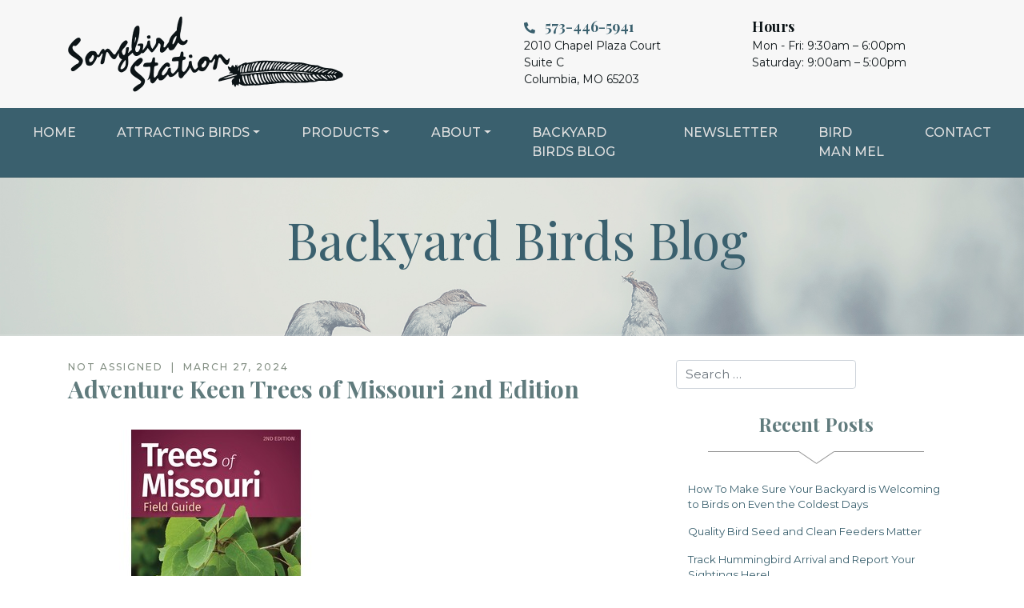

--- FILE ---
content_type: text/html; charset=UTF-8
request_url: https://songbirdstation.com/product/trees-of-missouri-2nd-edition-2/
body_size: 17322
content:
<!DOCTYPE html>
<html lang="en-US">
<head>
    <meta charset="UTF-8">
    <meta name="viewport" content="width=device-width, initial-scale=1">
    <meta http-equiv="X-UA-Compatible" content="IE=edge">
    <link rel="profile" href="https://gmpg.org/xfn/11">
    <link rel="pingback" href="https://songbirdstation.com/xmlrpc.php">
<meta name='robots' content='index, follow, max-image-preview:large, max-snippet:-1, max-video-preview:-1' />
	<style>img:is([sizes="auto" i], [sizes^="auto," i]) { contain-intrinsic-size: 3000px 1500px }</style>
	
	<!-- This site is optimized with the Yoast SEO plugin v25.3.1 - https://yoast.com/wordpress/plugins/seo/ -->
	<title>Adventure Keen Trees of Missouri 2nd Edition - Songbird Station:</title>
	<link rel="canonical" href="https://songbirdstation.com/product/trees-of-missouri-2nd-edition-2/" />
	<meta property="og:locale" content="en_US" />
	<meta property="og:type" content="article" />
	<meta property="og:title" content="Adventure Keen Trees of Missouri 2nd Edition - Songbird Station:" />
	<meta property="og:description" content="With this famous field guide by award-winning author and naturalist Stan Tekiela, you can make tree identification simple, informative, and productive. There&rsquo;s no need to look through dozens of photos [&hellip;]" />
	<meta property="og:url" content="https://songbirdstation.com/product/trees-of-missouri-2nd-edition-2/" />
	<meta property="og:site_name" content="Songbird Station:" />
	<meta property="article:publisher" content="https://www.facebook.com/SongbirdStationMO/" />
	<meta property="article:modified_time" content="2024-03-27T20:31:14+00:00" />
	<meta property="og:image" content="https://songbirdstation.com/wp-content/uploads/2024/03/AP52695.jpg" />
	<meta property="og:image:width" content="370" />
	<meta property="og:image:height" content="290" />
	<meta property="og:image:type" content="image/jpeg" />
	<meta name="twitter:card" content="summary_large_image" />
	<meta name="twitter:label1" content="Est. reading time" />
	<meta name="twitter:data1" content="1 minute" />
	<script type="application/ld+json" class="yoast-schema-graph">{"@context":"https://schema.org","@graph":[{"@type":"WebPage","@id":"https://songbirdstation.com/product/trees-of-missouri-2nd-edition-2/","url":"https://songbirdstation.com/product/trees-of-missouri-2nd-edition-2/","name":"Adventure Keen Trees of Missouri 2nd Edition - Songbird Station:","isPartOf":{"@id":"https://songbirdstation.com/#website"},"primaryImageOfPage":{"@id":"https://songbirdstation.com/product/trees-of-missouri-2nd-edition-2/#primaryimage"},"image":{"@id":"https://songbirdstation.com/product/trees-of-missouri-2nd-edition-2/#primaryimage"},"thumbnailUrl":"https://songbirdstation.com/wp-content/uploads/2024/03/AP52695.jpg","datePublished":"2024-03-27T20:30:36+00:00","dateModified":"2024-03-27T20:31:14+00:00","breadcrumb":{"@id":"https://songbirdstation.com/product/trees-of-missouri-2nd-edition-2/#breadcrumb"},"inLanguage":"en-US","potentialAction":[{"@type":"ReadAction","target":["https://songbirdstation.com/product/trees-of-missouri-2nd-edition-2/"]}]},{"@type":"ImageObject","inLanguage":"en-US","@id":"https://songbirdstation.com/product/trees-of-missouri-2nd-edition-2/#primaryimage","url":"https://songbirdstation.com/wp-content/uploads/2024/03/AP52695.jpg","contentUrl":"https://songbirdstation.com/wp-content/uploads/2024/03/AP52695.jpg","width":370,"height":290},{"@type":"BreadcrumbList","@id":"https://songbirdstation.com/product/trees-of-missouri-2nd-edition-2/#breadcrumb","itemListElement":[{"@type":"ListItem","position":1,"name":"Home","item":"https://songbirdstation.com/"},{"@type":"ListItem","position":2,"name":"Products","item":"https://songbirdstation.com/product/"},{"@type":"ListItem","position":3,"name":"Adventure Keen Trees of Missouri 2nd Edition"}]},{"@type":"WebSite","@id":"https://songbirdstation.com/#website","url":"https://songbirdstation.com/","name":"Songbird Station:","description":"A Wild Bird Store and So Much More","publisher":{"@id":"https://songbirdstation.com/#organization"},"potentialAction":[{"@type":"SearchAction","target":{"@type":"EntryPoint","urlTemplate":"https://songbirdstation.com/?s={search_term_string}"},"query-input":{"@type":"PropertyValueSpecification","valueRequired":true,"valueName":"search_term_string"}}],"inLanguage":"en-US"},{"@type":"Organization","@id":"https://songbirdstation.com/#organization","name":"Songbird Station:","url":"https://songbirdstation.com/","logo":{"@type":"ImageObject","inLanguage":"en-US","@id":"https://songbirdstation.com/#/schema/logo/image/","url":"https://songbirdstation.com/wp-content/uploads/2025/04/header-logo-1.png","contentUrl":"https://songbirdstation.com/wp-content/uploads/2025/04/header-logo-1.png","width":344,"height":95,"caption":"Songbird Station:"},"image":{"@id":"https://songbirdstation.com/#/schema/logo/image/"},"sameAs":["https://www.facebook.com/SongbirdStationMO/"]}]}</script>
	<!-- / Yoast SEO plugin. -->


<link rel='dns-prefetch' href='//use.fontawesome.com' />
<link rel="alternate" type="application/rss+xml" title="Songbird Station: &raquo; Feed" href="https://songbirdstation.com/feed/" />
<link rel="alternate" type="application/rss+xml" title="Songbird Station: &raquo; Comments Feed" href="https://songbirdstation.com/comments/feed/" />
<link rel="alternate" type="text/calendar" title="Songbird Station: &raquo; iCal Feed" href="https://songbirdstation.com/events/?ical=1" />
<script type="text/javascript">
/* <![CDATA[ */
window._wpemojiSettings = {"baseUrl":"https:\/\/s.w.org\/images\/core\/emoji\/15.1.0\/72x72\/","ext":".png","svgUrl":"https:\/\/s.w.org\/images\/core\/emoji\/15.1.0\/svg\/","svgExt":".svg","source":{"concatemoji":"https:\/\/songbirdstation.com\/wp-includes\/js\/wp-emoji-release.min.js?ver=6.8.1"}};
/*! This file is auto-generated */
!function(i,n){var o,s,e;function c(e){try{var t={supportTests:e,timestamp:(new Date).valueOf()};sessionStorage.setItem(o,JSON.stringify(t))}catch(e){}}function p(e,t,n){e.clearRect(0,0,e.canvas.width,e.canvas.height),e.fillText(t,0,0);var t=new Uint32Array(e.getImageData(0,0,e.canvas.width,e.canvas.height).data),r=(e.clearRect(0,0,e.canvas.width,e.canvas.height),e.fillText(n,0,0),new Uint32Array(e.getImageData(0,0,e.canvas.width,e.canvas.height).data));return t.every(function(e,t){return e===r[t]})}function u(e,t,n){switch(t){case"flag":return n(e,"\ud83c\udff3\ufe0f\u200d\u26a7\ufe0f","\ud83c\udff3\ufe0f\u200b\u26a7\ufe0f")?!1:!n(e,"\ud83c\uddfa\ud83c\uddf3","\ud83c\uddfa\u200b\ud83c\uddf3")&&!n(e,"\ud83c\udff4\udb40\udc67\udb40\udc62\udb40\udc65\udb40\udc6e\udb40\udc67\udb40\udc7f","\ud83c\udff4\u200b\udb40\udc67\u200b\udb40\udc62\u200b\udb40\udc65\u200b\udb40\udc6e\u200b\udb40\udc67\u200b\udb40\udc7f");case"emoji":return!n(e,"\ud83d\udc26\u200d\ud83d\udd25","\ud83d\udc26\u200b\ud83d\udd25")}return!1}function f(e,t,n){var r="undefined"!=typeof WorkerGlobalScope&&self instanceof WorkerGlobalScope?new OffscreenCanvas(300,150):i.createElement("canvas"),a=r.getContext("2d",{willReadFrequently:!0}),o=(a.textBaseline="top",a.font="600 32px Arial",{});return e.forEach(function(e){o[e]=t(a,e,n)}),o}function t(e){var t=i.createElement("script");t.src=e,t.defer=!0,i.head.appendChild(t)}"undefined"!=typeof Promise&&(o="wpEmojiSettingsSupports",s=["flag","emoji"],n.supports={everything:!0,everythingExceptFlag:!0},e=new Promise(function(e){i.addEventListener("DOMContentLoaded",e,{once:!0})}),new Promise(function(t){var n=function(){try{var e=JSON.parse(sessionStorage.getItem(o));if("object"==typeof e&&"number"==typeof e.timestamp&&(new Date).valueOf()<e.timestamp+604800&&"object"==typeof e.supportTests)return e.supportTests}catch(e){}return null}();if(!n){if("undefined"!=typeof Worker&&"undefined"!=typeof OffscreenCanvas&&"undefined"!=typeof URL&&URL.createObjectURL&&"undefined"!=typeof Blob)try{var e="postMessage("+f.toString()+"("+[JSON.stringify(s),u.toString(),p.toString()].join(",")+"));",r=new Blob([e],{type:"text/javascript"}),a=new Worker(URL.createObjectURL(r),{name:"wpTestEmojiSupports"});return void(a.onmessage=function(e){c(n=e.data),a.terminate(),t(n)})}catch(e){}c(n=f(s,u,p))}t(n)}).then(function(e){for(var t in e)n.supports[t]=e[t],n.supports.everything=n.supports.everything&&n.supports[t],"flag"!==t&&(n.supports.everythingExceptFlag=n.supports.everythingExceptFlag&&n.supports[t]);n.supports.everythingExceptFlag=n.supports.everythingExceptFlag&&!n.supports.flag,n.DOMReady=!1,n.readyCallback=function(){n.DOMReady=!0}}).then(function(){return e}).then(function(){var e;n.supports.everything||(n.readyCallback(),(e=n.source||{}).concatemoji?t(e.concatemoji):e.wpemoji&&e.twemoji&&(t(e.twemoji),t(e.wpemoji)))}))}((window,document),window._wpemojiSettings);
/* ]]> */
</script>
<link rel='stylesheet' id='rm_material_icons-css' href='https://songbirdstation.com/wp-content/plugins/custom-registration-form-builder-with-submission-manager/admin/css/material-icons.css?ver=6.8.1' type='text/css' media='all' />
<link rel='stylesheet' id='twb-open-sans-css' href='https://fonts.googleapis.com/css?family=Open+Sans%3A300%2C400%2C500%2C600%2C700%2C800&#038;display=swap&#038;ver=6.8.1' type='text/css' media='all' />
<link rel='stylesheet' id='twbbwg-global-css' href='https://songbirdstation.com/wp-content/plugins/photo-gallery/booster/assets/css/global.css?ver=1.0.0' type='text/css' media='all' />
<style id='wp-emoji-styles-inline-css' type='text/css'>

	img.wp-smiley, img.emoji {
		display: inline !important;
		border: none !important;
		box-shadow: none !important;
		height: 1em !important;
		width: 1em !important;
		margin: 0 0.07em !important;
		vertical-align: -0.1em !important;
		background: none !important;
		padding: 0 !important;
	}
</style>
<link rel='stylesheet' id='wp-block-library-css' href='https://songbirdstation.com/wp-includes/css/dist/block-library/style.min.css?ver=6.8.1' type='text/css' media='all' />
<style id='classic-theme-styles-inline-css' type='text/css'>
/*! This file is auto-generated */
.wp-block-button__link{color:#fff;background-color:#32373c;border-radius:9999px;box-shadow:none;text-decoration:none;padding:calc(.667em + 2px) calc(1.333em + 2px);font-size:1.125em}.wp-block-file__button{background:#32373c;color:#fff;text-decoration:none}
</style>
<style id='ic-epc-image-gallery-style-inline-css' type='text/css'>
/*!
 * 
 * https://impleCode.com
 *
 * Copyright 2021 impleCode
 * Free to use under the GPLv3 license.
 * http://www.gnu.org/licenses/gpl-3.0.html
 *
 * Contributing author: Norbert Dreszer
 *
 * NOTE: DO NOT EDIT THIS FILE. FOR YOUR OWN CSS GO TO WordPress > Appearance > Additional CSS and copy the CSS that you want to modify there.
 */

.wp-block-ic-epc-image-gallery {
    display: table;
}

.wp-block-ic-epc-image-gallery.alignfull, .wp-block-ic-epc-image-gallery.alignwide {
    display: block;
}
</style>
<link rel='stylesheet' id='dashicons-css' href='https://songbirdstation.com/wp-includes/css/dashicons.min.css?ver=6.8.1' type='text/css' media='all' />
<link rel='stylesheet' id='al_product_styles-css' href='https://songbirdstation.com/wp-content/plugins/post-type-x/core/css/al_product.min.css?timestamp=1750815475&#038;ver=6.8.1' type='text/css' media='all' />
<link rel='stylesheet' id='ic_blocks-css' href='https://songbirdstation.com/wp-content/plugins/post-type-x/core/includes/blocks/ic-blocks.min.css?timestamp=1750815475&#038;ver=6.8.1' type='text/css' media='all' />
<style id='global-styles-inline-css' type='text/css'>
:root{--wp--preset--aspect-ratio--square: 1;--wp--preset--aspect-ratio--4-3: 4/3;--wp--preset--aspect-ratio--3-4: 3/4;--wp--preset--aspect-ratio--3-2: 3/2;--wp--preset--aspect-ratio--2-3: 2/3;--wp--preset--aspect-ratio--16-9: 16/9;--wp--preset--aspect-ratio--9-16: 9/16;--wp--preset--color--black: #000000;--wp--preset--color--cyan-bluish-gray: #abb8c3;--wp--preset--color--white: #ffffff;--wp--preset--color--pale-pink: #f78da7;--wp--preset--color--vivid-red: #cf2e2e;--wp--preset--color--luminous-vivid-orange: #ff6900;--wp--preset--color--luminous-vivid-amber: #fcb900;--wp--preset--color--light-green-cyan: #7bdcb5;--wp--preset--color--vivid-green-cyan: #00d084;--wp--preset--color--pale-cyan-blue: #8ed1fc;--wp--preset--color--vivid-cyan-blue: #0693e3;--wp--preset--color--vivid-purple: #9b51e0;--wp--preset--gradient--vivid-cyan-blue-to-vivid-purple: linear-gradient(135deg,rgba(6,147,227,1) 0%,rgb(155,81,224) 100%);--wp--preset--gradient--light-green-cyan-to-vivid-green-cyan: linear-gradient(135deg,rgb(122,220,180) 0%,rgb(0,208,130) 100%);--wp--preset--gradient--luminous-vivid-amber-to-luminous-vivid-orange: linear-gradient(135deg,rgba(252,185,0,1) 0%,rgba(255,105,0,1) 100%);--wp--preset--gradient--luminous-vivid-orange-to-vivid-red: linear-gradient(135deg,rgba(255,105,0,1) 0%,rgb(207,46,46) 100%);--wp--preset--gradient--very-light-gray-to-cyan-bluish-gray: linear-gradient(135deg,rgb(238,238,238) 0%,rgb(169,184,195) 100%);--wp--preset--gradient--cool-to-warm-spectrum: linear-gradient(135deg,rgb(74,234,220) 0%,rgb(151,120,209) 20%,rgb(207,42,186) 40%,rgb(238,44,130) 60%,rgb(251,105,98) 80%,rgb(254,248,76) 100%);--wp--preset--gradient--blush-light-purple: linear-gradient(135deg,rgb(255,206,236) 0%,rgb(152,150,240) 100%);--wp--preset--gradient--blush-bordeaux: linear-gradient(135deg,rgb(254,205,165) 0%,rgb(254,45,45) 50%,rgb(107,0,62) 100%);--wp--preset--gradient--luminous-dusk: linear-gradient(135deg,rgb(255,203,112) 0%,rgb(199,81,192) 50%,rgb(65,88,208) 100%);--wp--preset--gradient--pale-ocean: linear-gradient(135deg,rgb(255,245,203) 0%,rgb(182,227,212) 50%,rgb(51,167,181) 100%);--wp--preset--gradient--electric-grass: linear-gradient(135deg,rgb(202,248,128) 0%,rgb(113,206,126) 100%);--wp--preset--gradient--midnight: linear-gradient(135deg,rgb(2,3,129) 0%,rgb(40,116,252) 100%);--wp--preset--font-size--small: 13px;--wp--preset--font-size--medium: 20px;--wp--preset--font-size--large: 36px;--wp--preset--font-size--x-large: 42px;--wp--preset--spacing--20: 0.44rem;--wp--preset--spacing--30: 0.67rem;--wp--preset--spacing--40: 1rem;--wp--preset--spacing--50: 1.5rem;--wp--preset--spacing--60: 2.25rem;--wp--preset--spacing--70: 3.38rem;--wp--preset--spacing--80: 5.06rem;--wp--preset--shadow--natural: 6px 6px 9px rgba(0, 0, 0, 0.2);--wp--preset--shadow--deep: 12px 12px 50px rgba(0, 0, 0, 0.4);--wp--preset--shadow--sharp: 6px 6px 0px rgba(0, 0, 0, 0.2);--wp--preset--shadow--outlined: 6px 6px 0px -3px rgba(255, 255, 255, 1), 6px 6px rgba(0, 0, 0, 1);--wp--preset--shadow--crisp: 6px 6px 0px rgba(0, 0, 0, 1);}:where(.is-layout-flex){gap: 0.5em;}:where(.is-layout-grid){gap: 0.5em;}body .is-layout-flex{display: flex;}.is-layout-flex{flex-wrap: wrap;align-items: center;}.is-layout-flex > :is(*, div){margin: 0;}body .is-layout-grid{display: grid;}.is-layout-grid > :is(*, div){margin: 0;}:where(.wp-block-columns.is-layout-flex){gap: 2em;}:where(.wp-block-columns.is-layout-grid){gap: 2em;}:where(.wp-block-post-template.is-layout-flex){gap: 1.25em;}:where(.wp-block-post-template.is-layout-grid){gap: 1.25em;}.has-black-color{color: var(--wp--preset--color--black) !important;}.has-cyan-bluish-gray-color{color: var(--wp--preset--color--cyan-bluish-gray) !important;}.has-white-color{color: var(--wp--preset--color--white) !important;}.has-pale-pink-color{color: var(--wp--preset--color--pale-pink) !important;}.has-vivid-red-color{color: var(--wp--preset--color--vivid-red) !important;}.has-luminous-vivid-orange-color{color: var(--wp--preset--color--luminous-vivid-orange) !important;}.has-luminous-vivid-amber-color{color: var(--wp--preset--color--luminous-vivid-amber) !important;}.has-light-green-cyan-color{color: var(--wp--preset--color--light-green-cyan) !important;}.has-vivid-green-cyan-color{color: var(--wp--preset--color--vivid-green-cyan) !important;}.has-pale-cyan-blue-color{color: var(--wp--preset--color--pale-cyan-blue) !important;}.has-vivid-cyan-blue-color{color: var(--wp--preset--color--vivid-cyan-blue) !important;}.has-vivid-purple-color{color: var(--wp--preset--color--vivid-purple) !important;}.has-black-background-color{background-color: var(--wp--preset--color--black) !important;}.has-cyan-bluish-gray-background-color{background-color: var(--wp--preset--color--cyan-bluish-gray) !important;}.has-white-background-color{background-color: var(--wp--preset--color--white) !important;}.has-pale-pink-background-color{background-color: var(--wp--preset--color--pale-pink) !important;}.has-vivid-red-background-color{background-color: var(--wp--preset--color--vivid-red) !important;}.has-luminous-vivid-orange-background-color{background-color: var(--wp--preset--color--luminous-vivid-orange) !important;}.has-luminous-vivid-amber-background-color{background-color: var(--wp--preset--color--luminous-vivid-amber) !important;}.has-light-green-cyan-background-color{background-color: var(--wp--preset--color--light-green-cyan) !important;}.has-vivid-green-cyan-background-color{background-color: var(--wp--preset--color--vivid-green-cyan) !important;}.has-pale-cyan-blue-background-color{background-color: var(--wp--preset--color--pale-cyan-blue) !important;}.has-vivid-cyan-blue-background-color{background-color: var(--wp--preset--color--vivid-cyan-blue) !important;}.has-vivid-purple-background-color{background-color: var(--wp--preset--color--vivid-purple) !important;}.has-black-border-color{border-color: var(--wp--preset--color--black) !important;}.has-cyan-bluish-gray-border-color{border-color: var(--wp--preset--color--cyan-bluish-gray) !important;}.has-white-border-color{border-color: var(--wp--preset--color--white) !important;}.has-pale-pink-border-color{border-color: var(--wp--preset--color--pale-pink) !important;}.has-vivid-red-border-color{border-color: var(--wp--preset--color--vivid-red) !important;}.has-luminous-vivid-orange-border-color{border-color: var(--wp--preset--color--luminous-vivid-orange) !important;}.has-luminous-vivid-amber-border-color{border-color: var(--wp--preset--color--luminous-vivid-amber) !important;}.has-light-green-cyan-border-color{border-color: var(--wp--preset--color--light-green-cyan) !important;}.has-vivid-green-cyan-border-color{border-color: var(--wp--preset--color--vivid-green-cyan) !important;}.has-pale-cyan-blue-border-color{border-color: var(--wp--preset--color--pale-cyan-blue) !important;}.has-vivid-cyan-blue-border-color{border-color: var(--wp--preset--color--vivid-cyan-blue) !important;}.has-vivid-purple-border-color{border-color: var(--wp--preset--color--vivid-purple) !important;}.has-vivid-cyan-blue-to-vivid-purple-gradient-background{background: var(--wp--preset--gradient--vivid-cyan-blue-to-vivid-purple) !important;}.has-light-green-cyan-to-vivid-green-cyan-gradient-background{background: var(--wp--preset--gradient--light-green-cyan-to-vivid-green-cyan) !important;}.has-luminous-vivid-amber-to-luminous-vivid-orange-gradient-background{background: var(--wp--preset--gradient--luminous-vivid-amber-to-luminous-vivid-orange) !important;}.has-luminous-vivid-orange-to-vivid-red-gradient-background{background: var(--wp--preset--gradient--luminous-vivid-orange-to-vivid-red) !important;}.has-very-light-gray-to-cyan-bluish-gray-gradient-background{background: var(--wp--preset--gradient--very-light-gray-to-cyan-bluish-gray) !important;}.has-cool-to-warm-spectrum-gradient-background{background: var(--wp--preset--gradient--cool-to-warm-spectrum) !important;}.has-blush-light-purple-gradient-background{background: var(--wp--preset--gradient--blush-light-purple) !important;}.has-blush-bordeaux-gradient-background{background: var(--wp--preset--gradient--blush-bordeaux) !important;}.has-luminous-dusk-gradient-background{background: var(--wp--preset--gradient--luminous-dusk) !important;}.has-pale-ocean-gradient-background{background: var(--wp--preset--gradient--pale-ocean) !important;}.has-electric-grass-gradient-background{background: var(--wp--preset--gradient--electric-grass) !important;}.has-midnight-gradient-background{background: var(--wp--preset--gradient--midnight) !important;}.has-small-font-size{font-size: var(--wp--preset--font-size--small) !important;}.has-medium-font-size{font-size: var(--wp--preset--font-size--medium) !important;}.has-large-font-size{font-size: var(--wp--preset--font-size--large) !important;}.has-x-large-font-size{font-size: var(--wp--preset--font-size--x-large) !important;}
:where(.wp-block-post-template.is-layout-flex){gap: 1.25em;}:where(.wp-block-post-template.is-layout-grid){gap: 1.25em;}
:where(.wp-block-columns.is-layout-flex){gap: 2em;}:where(.wp-block-columns.is-layout-grid){gap: 2em;}
:root :where(.wp-block-pullquote){font-size: 1.5em;line-height: 1.6;}
</style>
<link rel='stylesheet' id='wpa-css-css' href='https://songbirdstation.com/wp-content/plugins/honeypot/includes/css/wpa.css?ver=2.2.12' type='text/css' media='all' />
<link rel='stylesheet' id='bwg_fonts-css' href='https://songbirdstation.com/wp-content/plugins/photo-gallery/css/bwg-fonts/fonts.css?ver=0.0.1' type='text/css' media='all' />
<link rel='stylesheet' id='sumoselect-css' href='https://songbirdstation.com/wp-content/plugins/photo-gallery/css/sumoselect.min.css?ver=3.4.6' type='text/css' media='all' />
<link rel='stylesheet' id='mCustomScrollbar-css' href='https://songbirdstation.com/wp-content/plugins/photo-gallery/css/jquery.mCustomScrollbar.min.css?ver=3.1.5' type='text/css' media='all' />
<link rel='stylesheet' id='bwg_googlefonts-css' href='https://fonts.googleapis.com/css?family=Ubuntu&#038;subset=greek,latin,greek-ext,vietnamese,cyrillic-ext,latin-ext,cyrillic' type='text/css' media='all' />
<link rel='stylesheet' id='bwg_frontend-css' href='https://songbirdstation.com/wp-content/plugins/photo-gallery/css/styles.min.css?ver=1.8.35' type='text/css' media='all' />
<link rel='stylesheet' id='crp-main-front-style-css' href='https://songbirdstation.com/wp-content/plugins/portfolio-wp/css/crp-main-front.css?ver=6.8.1' type='text/css' media='all' />
<link rel='stylesheet' id='crp-tc-buttons-css' href='https://songbirdstation.com/wp-content/plugins/portfolio-wp/css/crp-tc-buttons.css?ver=6.8.1' type='text/css' media='all' />
<link rel='stylesheet' id='crp-tiled-layer-css' href='https://songbirdstation.com/wp-content/plugins/portfolio-wp/css/crp-tiled-layer.css?ver=6.8.1' type='text/css' media='all' />
<link rel='stylesheet' id='crp-font-awesome-css' href='https://songbirdstation.com/wp-content/plugins/portfolio-wp/css/fontawesome/font-awesome.css?ver=6.8.1' type='text/css' media='all' />
<link rel='stylesheet' id='crp-lg-viewer-css' href='https://songbirdstation.com/wp-content/plugins/portfolio-wp/css/lightgallery/lightgallery.css?ver=6.8.1' type='text/css' media='all' />
<link rel='stylesheet' id='crp-captions-css' href='https://songbirdstation.com/wp-content/plugins/portfolio-wp/css/crp-captions.css?ver=6.8.1' type='text/css' media='all' />
<link rel='stylesheet' id='crp-owl-css' href='https://songbirdstation.com/wp-content/plugins/portfolio-wp/css/owl-carousel/assets/owl.carousel.css?ver=6.8.1' type='text/css' media='all' />
<link rel='stylesheet' id='crp-layout-css' href='https://songbirdstation.com/wp-content/plugins/portfolio-wp/css/owl-carousel/layout.css?ver=6.8.1' type='text/css' media='all' />
<link rel='stylesheet' id='ssb-front-css-css' href='https://songbirdstation.com/wp-content/plugins/simple-social-buttons/assets/css/front.css?ver=6.1.0' type='text/css' media='all' />
<link rel='stylesheet' id='op_css-css' href='https://songbirdstation.com/wp-content/plugins/wp-opening-hours/dist/styles/main.css?ver=6.8.1' type='text/css' media='all' />
<link rel='stylesheet' id='wp-bootstrap-starter-bootstrap-css-css' href='https://songbirdstation.com/wp-content/themes/wp-bootstrap-starter/inc/assets/css/bootstrap.min.css?ver=6.8.1' type='text/css' media='all' />
<link rel='stylesheet' id='wp-bootstrap-pro-fontawesome-cdn-css' href='https://use.fontawesome.com/releases/v5.1.0/css/all.css?ver=6.8.1' type='text/css' media='all' />
<link rel='stylesheet' id='wp-bootstrap-starter-style-css' href='https://songbirdstation.com/wp-content/themes/songbird/style.css?ver=6.8.1' type='text/css' media='all' />
<style id='wcw-inlinecss-inline-css' type='text/css'>
 .widget_wpcategorieswidget ul.children{display:none;} .widget_wp_categories_widget{background:#fff; position:relative;}.widget_wp_categories_widget h2,.widget_wpcategorieswidget h2{color:#4a5f6d;font-size:20px;font-weight:400;margin:0 0 25px;line-height:24px;text-transform:uppercase}.widget_wp_categories_widget ul li,.widget_wpcategorieswidget ul li{font-size: 16px; margin: 0px; border-bottom: 1px dashed #f0f0f0; position: relative; list-style-type: none; line-height: 35px;}.widget_wp_categories_widget ul li:last-child,.widget_wpcategorieswidget ul li:last-child{border:none;}.widget_wp_categories_widget ul li a,.widget_wpcategorieswidget ul li a{display:inline-block;color:#007acc;transition:all .5s ease;-webkit-transition:all .5s ease;-ms-transition:all .5s ease;-moz-transition:all .5s ease;text-decoration:none;}.widget_wp_categories_widget ul li a:hover,.widget_wp_categories_widget ul li.active-cat a,.widget_wp_categories_widget ul li.active-cat span.post-count,.widget_wpcategorieswidget ul li a:hover,.widget_wpcategorieswidget ul li.active-cat a,.widget_wpcategorieswidget ul li.active-cat span.post-count{color:#ee546c}.widget_wp_categories_widget ul li span.post-count,.widget_wpcategorieswidget ul li span.post-count{height: 30px; min-width: 35px; text-align: center; background: #fff; color: #605f5f; border-radius: 5px; box-shadow: inset 2px 1px 3px rgba(0, 122, 204,.1); top: 0px; float: right; margin-top: 2px;}li.cat-item.cat-have-child > span.post-count{float:inherit;}li.cat-item.cat-item-7.cat-have-child { background: #f8f9fa; }li.cat-item.cat-have-child > span.post-count:before { content: "("; }li.cat-item.cat-have-child > span.post-count:after { content: ")"; }.cat-have-child.open-m-menu ul.children li { border-top: 1px solid #d8d8d8;border-bottom:none;}li.cat-item.cat-have-child:after{ position: absolute; right: 8px; top: 8px; background-image: url([data-uri]); content: ""; width: 18px; height: 18px;transform: rotate(270deg);}ul.children li.cat-item.cat-have-child:after{content:"";background-image: none;}.cat-have-child ul.children {display: none; z-index: 9; width: auto; position: relative; margin: 0px; padding: 0px; margin-top: 0px; padding-top: 10px; padding-bottom: 10px; list-style: none; text-align: left; background:  #f8f9fa; padding-left: 5px;}.widget_wp_categories_widget ul li ul.children li,.widget_wpcategorieswidget ul li ul.children li { border-bottom: 1px solid #fff; padding-right: 5px; }.cat-have-child.open-m-menu ul.children{display:block;}li.cat-item.cat-have-child.open-m-menu:after{transform: rotate(0deg);}.widget_wp_categories_widget > li.product_cat,.widget_wpcategorieswidget > li.product_cat {list-style: none;}.widget_wp_categories_widget > ul,.widget_wpcategorieswidget > ul {padding: 0px;}.widget_wp_categories_widget > ul li ul ,.widget_wpcategorieswidget > ul li ul {padding-left: 15px;} .wcwpro-list{padding: 0 15px;}
</style>
<!--n2css--><!--n2js--><script type="text/javascript" src="https://songbirdstation.com/wp-includes/js/jquery/jquery.min.js?ver=3.7.1" id="jquery-core-js"></script>
<script type="text/javascript" id="jquery-core-js-after">
/* <![CDATA[ */
jQuery(document).ready(function($){ jQuery('li.cat-item:has(ul.children)').addClass('cat-have-child'); jQuery('.cat-have-child').removeClass('open-m-menu');jQuery('li.cat-have-child > a').click(function(){window.location.href=jQuery(this).attr('href');return false;});jQuery('li.cat-have-child').click(function(){

		var li_parentdiv = jQuery(this).parent().parent().parent().attr('class');
			if(jQuery(this).hasClass('open-m-menu')){jQuery('.cat-have-child').removeClass('open-m-menu');}else{jQuery('.cat-have-child').removeClass('open-m-menu');jQuery(this).addClass('open-m-menu');}});});
/* ]]> */
</script>
<script type="text/javascript" src="https://songbirdstation.com/wp-includes/js/jquery/jquery-migrate.min.js?ver=3.4.1" id="jquery-migrate-js"></script>
<script type="text/javascript" src="https://songbirdstation.com/wp-content/plugins/photo-gallery/booster/assets/js/circle-progress.js?ver=1.2.2" id="twbbwg-circle-js"></script>
<script type="text/javascript" id="twbbwg-global-js-extra">
/* <![CDATA[ */
var twb = {"nonce":"dd116bc1ca","ajax_url":"https:\/\/songbirdstation.com\/wp-admin\/admin-ajax.php","plugin_url":"https:\/\/songbirdstation.com\/wp-content\/plugins\/photo-gallery\/booster","href":"https:\/\/songbirdstation.com\/wp-admin\/admin.php?page=twbbwg_photo-gallery"};
var twb = {"nonce":"dd116bc1ca","ajax_url":"https:\/\/songbirdstation.com\/wp-admin\/admin-ajax.php","plugin_url":"https:\/\/songbirdstation.com\/wp-content\/plugins\/photo-gallery\/booster","href":"https:\/\/songbirdstation.com\/wp-admin\/admin.php?page=twbbwg_photo-gallery"};
/* ]]> */
</script>
<script type="text/javascript" src="https://songbirdstation.com/wp-content/plugins/photo-gallery/booster/assets/js/global.js?ver=1.0.0" id="twbbwg-global-js"></script>
<script type="text/javascript" src="https://songbirdstation.com/wp-content/plugins/photo-gallery/js/jquery.sumoselect.min.js?ver=3.4.6" id="sumoselect-js"></script>
<script type="text/javascript" src="https://songbirdstation.com/wp-content/plugins/photo-gallery/js/tocca.min.js?ver=2.0.9" id="bwg_mobile-js"></script>
<script type="text/javascript" src="https://songbirdstation.com/wp-content/plugins/photo-gallery/js/jquery.mCustomScrollbar.concat.min.js?ver=3.1.5" id="mCustomScrollbar-js"></script>
<script type="text/javascript" src="https://songbirdstation.com/wp-content/plugins/photo-gallery/js/jquery.fullscreen.min.js?ver=0.6.0" id="jquery-fullscreen-js"></script>
<script type="text/javascript" id="bwg_frontend-js-extra">
/* <![CDATA[ */
var bwg_objectsL10n = {"bwg_field_required":"field is required.","bwg_mail_validation":"This is not a valid email address.","bwg_search_result":"There are no images matching your search.","bwg_select_tag":"Select Tag","bwg_order_by":"Order By","bwg_search":"Search","bwg_show_ecommerce":"Show Ecommerce","bwg_hide_ecommerce":"Hide Ecommerce","bwg_show_comments":"Show Comments","bwg_hide_comments":"Hide Comments","bwg_restore":"Restore","bwg_maximize":"Maximize","bwg_fullscreen":"Fullscreen","bwg_exit_fullscreen":"Exit Fullscreen","bwg_search_tag":"SEARCH...","bwg_tag_no_match":"No tags found","bwg_all_tags_selected":"All tags selected","bwg_tags_selected":"tags selected","play":"Play","pause":"Pause","is_pro":"","bwg_play":"Play","bwg_pause":"Pause","bwg_hide_info":"Hide info","bwg_show_info":"Show info","bwg_hide_rating":"Hide rating","bwg_show_rating":"Show rating","ok":"Ok","cancel":"Cancel","select_all":"Select all","lazy_load":"0","lazy_loader":"https:\/\/songbirdstation.com\/wp-content\/plugins\/photo-gallery\/images\/ajax_loader.png","front_ajax":"0","bwg_tag_see_all":"see all tags","bwg_tag_see_less":"see less tags"};
/* ]]> */
</script>
<script type="text/javascript" src="https://songbirdstation.com/wp-content/plugins/photo-gallery/js/scripts.min.js?ver=1.8.35" id="bwg_frontend-js"></script>
<script type="text/javascript" src="https://songbirdstation.com/wp-content/plugins/portfolio-wp/js/crp-main-front.js?ver=6.8.1" id="crp-main-front-js-js"></script>
<script type="text/javascript" src="https://songbirdstation.com/wp-content/plugins/portfolio-wp/js/crp-helper.js?ver=6.8.1" id="crp-helper-js-js"></script>
<script type="text/javascript" src="https://songbirdstation.com/wp-content/plugins/portfolio-wp/js/jquery/jquery.modernizr.js?ver=6.8.1" id="crp-modernizr-js"></script>
<script type="text/javascript" src="https://songbirdstation.com/wp-content/plugins/portfolio-wp/js/crp-tiled-layer.js?ver=6.8.1" id="crp-tiled-layer-js"></script>
<script type="text/javascript" src="https://songbirdstation.com/wp-content/plugins/portfolio-wp/js/jquery/jquery.lightgallery.js?ver=6.8.1" id="crp-lg-viewer-js"></script>
<script type="text/javascript" src="https://songbirdstation.com/wp-content/plugins/portfolio-wp/js/owl-carousel/owl.carousel.js?ver=6.8.1" id="crp-owl-js"></script>
<!--[if lt IE 9]>
<script type="text/javascript" src="https://songbirdstation.com/wp-content/themes/wp-bootstrap-starter/inc/assets/js/html5.js?ver=3.7.0" id="html5hiv-js"></script>
<![endif]-->
<link rel="https://api.w.org/" href="https://songbirdstation.com/wp-json/" /><link rel="EditURI" type="application/rsd+xml" title="RSD" href="https://songbirdstation.com/xmlrpc.php?rsd" />
<meta name="generator" content="WordPress 6.8.1" />
<link rel='shortlink' href='https://songbirdstation.com/?p=3471' />
<link rel="alternate" title="oEmbed (JSON)" type="application/json+oembed" href="https://songbirdstation.com/wp-json/oembed/1.0/embed?url=https%3A%2F%2Fsongbirdstation.com%2Fproduct%2Ftrees-of-missouri-2nd-edition-2%2F" />
<link rel="alternate" title="oEmbed (XML)" type="text/xml+oembed" href="https://songbirdstation.com/wp-json/oembed/1.0/embed?url=https%3A%2F%2Fsongbirdstation.com%2Fproduct%2Ftrees-of-missouri-2nd-edition-2%2F&#038;format=xml" />
<meta name="cdp-version" content="1.5.0" /><!-- Global site tag (gtag.js) - Google Analytics -->

<script async src="https://www.googletagmanager.com/gtag/js?id=UA-101201053-7"></script>

<script>

  window.dataLayer = window.dataLayer || [];

  function gtag(){dataLayer.push(arguments);}

  gtag('js', new Date());

 

  gtag('config', 'UA-101201053-7');

</script>

<!-- Facebook Pixel Code --> <script> !function(f,b,e,v,n,t,s) {if(f.fbq)return;n=f.fbq=function(){n.callMethod? n.callMethod.apply(n,arguments):n.queue.push(arguments)}; if(!f._fbq)f._fbq=n;n.push=n;n.loaded=!0;n.version='2.0'; n.queue=[];t=b.createElement(e);t.async=!0; t.src=v;s=b.getElementsByTagName(e)[0]; s.parentNode.insertBefore(t,s)}(window,document,'script', 'https://connect.facebook.net/en_US/fbevents.js'); fbq('init', '2691844984261889'); fbq('track', 'PageView'); </script> 

<noscript> <img height="1" width="1" src="https://www.facebook.com/tr?id=2691844984261889&ev=PageView &noscript=1 <https://www.facebook.com/tr?id=2691844984261889&ev=PageView%20&noscript=1>"/> </noscript> <!-- End Facebook Pixel Code -->


<script>window.fbAsyncInit = function() {
  FB.init({
    xfbml      : true,
    version    : 'v3.2'
  });
  }; (function(d, s, id){
    var js, fjs = d.getElementsByTagName(s)[0];
    if (d.getElementById(id)) {return;}
    js = d.createElement(s); js.id = id;
    js.src = "https://connect.facebook.net/en_US/sdk.js";
    fjs.parentNode.insertBefore(js, fjs);
  }(document, 'script', 'facebook-jssdk'));</script>



<!-- Begin Constant Contact Active Forms -->
<script> var _ctct_m = "89b696ae893320026fe1a74fd63677f5"; </script>
<script id="signupScript" src="//static.ctctcdn.com/js/signup-form-widget/current/signup-form-widget.min.js" async defer></script>
<!-- End Constant Contact Active Forms --> <style media="screen">

		.simplesocialbuttons.simplesocialbuttons_inline .ssb-fb-like, .simplesocialbuttons.simplesocialbuttons_inline amp-facebook-like {
	  margin: ;
	}
		 /*inline margin*/
	
	
	
	
	
		.simplesocialbuttons.simplesocialbuttons_inline.simplesocial-round-icon button{
	  margin: ;
	}

	
			 /*margin-digbar*/

	
	
	
	
	
	
	
</style>

<!-- Open Graph Meta Tags generated by Simple Social Buttons 6.1.0 -->
<meta property="og:title" content="Adventure Keen Trees of Missouri 2nd Edition - Songbird Station:" />
<meta property="og:description" content="With this famous field guide by award-winning author and naturalist Stan Tekiela, you can make tree identification simple, informative, and productive. There's no need to look through dozens of photos of trees that don't grow in Missouri. Learn about 119 species found in the state, organized by leaf type and attachment. Just look at a tree's leaves, then go to&hellip;" />
<meta property="og:url" content="https://songbirdstation.com/product/trees-of-missouri-2nd-edition-2/" />
<meta property="og:site_name" content="Songbird Station:" />
<meta property="og:image" content="https://songbirdstation.com/wp-content/uploads/2024/03/AP52695.jpg" />
<meta name="twitter:card" content="summary_large_image" />
<meta name="twitter:description" content="With this famous field guide by award-winning author and naturalist Stan Tekiela, you can make tree identification simple, informative, and productive. There's no need to look through dozens of photos of trees that don't grow in Missouri. Learn about 119 species found in the state, organized by leaf type and attachment. Just look at a tree's leaves, then go to&hellip;" />
<meta name="twitter:title" content="Adventure Keen Trees of Missouri 2nd Edition - Songbird Station:" />
<meta property="twitter:image" content="https://songbirdstation.com/wp-content/uploads/2024/03/AP52695.jpg" />
<meta name="tec-api-version" content="v1"><meta name="tec-api-origin" content="https://songbirdstation.com"><link rel="alternate" href="https://songbirdstation.com/wp-json/tribe/events/v1/" />		<script>
			document.documentElement.className = document.documentElement.className.replace('no-js', 'js');
		</script>
				<style>
			.no-js img.lazyload {
				display: none;
			}

			figure.wp-block-image img.lazyloading {
				min-width: 150px;
			}

						.lazyload, .lazyloading {
				opacity: 0;
			}

			.lazyloaded {
				opacity: 1;
				transition: opacity 400ms;
				transition-delay: 0ms;
			}

					</style>
		    <style type="text/css">
        #page-sub-header { background: #fff; }
    </style>
    		<style type="text/css" id="wp-custom-css">
			body:not(.theme-preset-active) #masthead .navbar-nav > li > a {
    padding: 1.515vw 2vw;
}

.birdmanbg {
    background: #215e52;
}

.facebook-responsive {
    position: relative;
    padding-bottom: 56.25%; /* 16:9 */
    padding-top: 25px;
    height: 0;
}
.facebook-responsive iframe {
    position: absolute;
    top: 0;
    left: 0;
    width: 100%;
    height: 100%;
}

.ctct-form-header, .ctct-form-text, .ctct-form-field label {
    font-family: 'Playfair Display', serif !important;
}

#signup .ctct-inline-form {
    max-width: 600px;
    margin: 0 auto;
}

#home-about {
    margin-bottom: 20px;
}

#myheader a:hover {
    text-decoration: none;
}

.popup-cont p {
    font-size: 24px;
    color: #000;
    font-weight: 400;
}

.events-archive footer.entry-header, .events-archive footer.entry-meta, .events-archive header.entry-header, .events-archive header.entry-meta, .events-archive span.edit-link, .single-tribe_events footer.entry-header, .single-tribe_events footer.entry-meta, .single-tribe_events header.entry-header, .single-tribe_events header.entry-meta, .single-tribe_organizer footer.entry-header, .single-tribe_organizer footer.entry-meta, .single-tribe_organizer header.entry-header, .single-tribe_organizer header.entry-meta, .single-tribe_venue footer.entry-header, .single-tribe_venue footer.entry-meta, .single-tribe_venue header.entry-header, .single-tribe_venue header.entry-meta {
    display: block !important;
}

#home-featured-bird {
    display: none;
}

.site-info.d-flex {
    margin: 0 auto;
}

.d-flex.ml-auto {
    margin: 20px auto 0;
}
.tribe-event-time {
    display: none;
}

.su-column.su-column-size-1-3 div {
    font-weight: bold;
    text-align: center;
    margin-top: -20px;
    margin-bottom: 30px;
}
.ecs-event a {
    color: 
    #3a606e;
}

.duration.time {
    display: table-row-group;
    position: relative;
    top: -9px;
}

ecs-excerpt {
    display: table-footer-group;
}
@media only screen and (max-width: 500px) {
.site-info.d-flex {
  padding: 0 20px;
  display: block !important;
  font-size: 13px;
}
.arch-cat a {
  padding: 15px 20px;
}
}		</style>
		</head>

<body class="wp-singular product-template-default single single-product postid-3471 single-format-standard wp-theme-wp-bootstrap-starter wp-child-theme-songbird tribe-no-js group-blog modula-best-grid-gallery">
<div id="page" class="site">

	<div class="container-fluid" id="myheader">
    	<div class="container">
            <div class="row">
                
                    <div class="col-sm-12 col-md-4 col-lg-4">
                        <a href="https://songbirdstation.com/">
                            <img data-src="https://songbirdstation.com/wp-content/themes/songbird/images/header-logo.png" alt="Songbird Station:" src="[data-uri]" class="lazyload">
                        </a>
                    </div>
                    <div class="col-sm-12 col-md-4 col-lg-2">&nbsp;</div>
                    
                    <div class="col-sm-12 col-md-2 col-lg-3">
                        <a href="tel:5734465941"><i class="fa fa-phone flip_hr"></i>&nbsp;&nbsp;&nbsp;<span class="header-info">573-446-5941</span></a><br/>
                        2010 Chapel Plaza Court<br/>Suite C<br/>
                        Columbia, MO 65203
                    </div>
                    <div class="col-sm-12 col-md-2 col-lg-3">
                        <span class="header-info">Hours</span><br/>
						Mon - Fri:  9:30am – 6:00pm<br> 
Saturday: 9:00am – 5:00pm
                    </div>
                
            </div>
        </div>
    </div>

	<a class="skip-link screen-reader-text" href="#content">Skip to content</a>
    	<header id="masthead" class="site-header navbar-static-top navbar-light" role="banner">
        <div class="container-fluid">
            <nav class="navbar navbar-expand-xl p-0">
                
                <button class="navbar-toggler" type="button" data-toggle="collapse" data-target="#main-nav" aria-controls="" aria-expanded="false" aria-label="Toggle navigation">
                    <span class="navbar-toggler-icon"></span>
                </button>

                <div id="main-nav" class="collapse navbar-collapse justify-content-center"><ul id="menu-product" class="navbar-nav"><li id="menu-item-22" class="nav-item menu-item menu-item-type-post_type menu-item-object-page menu-item-home menu-item-22"><a title="Home" href="https://songbirdstation.com/" class="nav-link">Home</a></li>
<li id="menu-item-83" class="nav-item menu-item menu-item-type-post_type menu-item-object-page menu-item-has-children menu-item-83 dropdown"><a title="Attracting Birds" href="https://songbirdstation.com/attracting-birds/" class="dropdown-toggle nav-link" aria-haspopup="true">Attracting Birds</a><div class="caret"></div>
<ul role="menu" class=" dropdown-menu">
	<li id="menu-item-3711" class="nav-item menu-item menu-item-type-post_type menu-item-object-page menu-item-3711"><a title="Helping Birds During Severe Weather" href="https://songbirdstation.com/helping-birds-during-severe-weather/" class="dropdown-item">Helping Birds During Severe Weather</a></li>
	<li id="menu-item-277" class="nav-item menu-item menu-item-type-post_type menu-item-object-page menu-item-277"><a title="Attract American Robins" href="https://songbirdstation.com/attract-robins-to-your-backyard/" class="dropdown-item">Attract American Robins</a></li>
	<li id="menu-item-279" class="nav-item menu-item menu-item-type-post_type menu-item-object-page menu-item-279"><a title="Attract Black-Capped Chickadees" href="https://songbirdstation.com/attract-black-capped-chickadees-to-your-backyard/" class="dropdown-item">Attract Black-Capped Chickadees</a></li>
	<li id="menu-item-87" class="nav-item menu-item menu-item-type-post_type menu-item-object-page menu-item-87"><a title="Attract Bluebirds" href="https://songbirdstation.com/attract-bluebirds-to-your-backyard/" class="dropdown-item">Attract Bluebirds</a></li>
	<li id="menu-item-281" class="nav-item menu-item menu-item-type-post_type menu-item-object-page menu-item-281"><a title="Attract Blue Jays" href="https://songbirdstation.com/attract-blue-jays-to-your-backyard/" class="dropdown-item">Attract Blue Jays</a></li>
	<li id="menu-item-85" class="nav-item menu-item menu-item-type-post_type menu-item-object-page menu-item-85"><a title="Attract Cardinals" href="https://songbirdstation.com/attract-cardinals-to-your-backyard/" class="dropdown-item">Attract Cardinals</a></li>
	<li id="menu-item-101" class="nav-item menu-item menu-item-type-post_type menu-item-object-page menu-item-101"><a title="Attract Hummingbirds" href="https://songbirdstation.com/attract-hummingbirds-to-your-backyard/" class="dropdown-item">Attract Hummingbirds</a></li>
	<li id="menu-item-280" class="nav-item menu-item menu-item-type-post_type menu-item-object-page menu-item-280"><a title="Attract Dark-Eyed Juncos" href="https://songbirdstation.com/attract-dark-eyed-juncos-to-your-backyard/" class="dropdown-item">Attract Dark-Eyed Juncos</a></li>
	<li id="menu-item-278" class="nav-item menu-item menu-item-type-post_type menu-item-object-page menu-item-278"><a title="Attract Downy Woodpeckers" href="https://songbirdstation.com/attract-downy-woodpeckers-to-your-backyard/" class="dropdown-item">Attract Downy Woodpeckers</a></li>
	<li id="menu-item-275" class="nav-item menu-item menu-item-type-post_type menu-item-object-page menu-item-275"><a title="Attract Goldfinches" href="https://songbirdstation.com/attract-goldfinches-to-your-backyard/" class="dropdown-item">Attract Goldfinches</a></li>
	<li id="menu-item-102" class="nav-item menu-item menu-item-type-post_type menu-item-object-page menu-item-102"><a title="Attract Orioles" href="https://songbirdstation.com/attract-orioles-to-your-backyard/" class="dropdown-item">Attract Orioles</a></li>
	<li id="menu-item-148" class="nav-item menu-item menu-item-type-post_type menu-item-object-page menu-item-148"><a title="Attract Tufted Titmouse" href="https://songbirdstation.com/attracting-tufted-titmice-to-your-backyard/" class="dropdown-item">Attract Tufted Titmouse</a></li>
	<li id="menu-item-276" class="nav-item menu-item menu-item-type-post_type menu-item-object-page menu-item-276"><a title="Attract Purple Martins" href="https://songbirdstation.com/attracting-purple-martins-to-your-backyard/" class="dropdown-item">Attract Purple Martins</a></li>
	<li id="menu-item-2185" class="nav-item menu-item menu-item-type-post_type menu-item-object-page menu-item-2185"><a title="Songbird Essentials’ Tips" href="https://songbirdstation.com/songbird-essentials-tips/" class="dropdown-item">Songbird Essentials’ Tips</a></li>
</ul>
</li>
<li id="menu-item-26" class="nav-item menu-item menu-item-type-post_type menu-item-object-page menu-item-has-children menu-item-26 dropdown"><a title="Products" href="https://songbirdstation.com/products/" class="dropdown-toggle nav-link" aria-haspopup="true">Products</a><div class="caret"></div>
<ul role="menu" class=" dropdown-menu">
	<li id="menu-item-2485" class="nav-item menu-item menu-item-type-taxonomy menu-item-object-product_category menu-item-2485"><a title="Optics &amp; Binoculars" href="https://songbirdstation.com/product_category/optics-binoculars/" class="dropdown-item">Optics &amp; Binoculars</a></li>
	<li id="menu-item-2541" class="nav-item menu-item menu-item-type-taxonomy menu-item-object-product_category menu-item-2541"><a title="Wind Chimes" href="https://songbirdstation.com/product_category/wind_chimes/" class="dropdown-item">Wind Chimes</a></li>
	<li id="menu-item-2545" class="nav-item menu-item menu-item-type-taxonomy menu-item-object-product_category menu-item-2545"><a title="Blue Handworks Glass Chimes" href="https://songbirdstation.com/product_category/bluehandworks_chimes/" class="dropdown-item">Blue Handworks Glass Chimes</a></li>
	<li id="menu-item-35" class="nav-item menu-item menu-item-type-taxonomy menu-item-object-product_category menu-item-35"><a title="Everyday Gifts &amp; Décor" href="https://songbirdstation.com/product_category/gifts-home-decor/" class="dropdown-item">Everyday Gifts &amp; Décor</a></li>
	<li id="menu-item-32" class="nav-item menu-item menu-item-type-taxonomy menu-item-object-product_category menu-item-32"><a title="Bird Houses &amp; Nesting" href="https://songbirdstation.com/product_category/bird-houses-nesting/" class="dropdown-item">Bird Houses &amp; Nesting</a></li>
	<li id="menu-item-36" class="nav-item menu-item menu-item-type-taxonomy menu-item-object-product_category menu-item-36"><a title="Bird Baths" href="https://songbirdstation.com/product_category/bird-baths/" class="dropdown-item">Bird Baths</a></li>
	<li id="menu-item-31" class="nav-item menu-item menu-item-type-taxonomy menu-item-object-product_category menu-item-31"><a title="Bird Feeders" href="https://songbirdstation.com/product_category/bird-feeders/" class="dropdown-item">Bird Feeders</a></li>
	<li id="menu-item-33" class="nav-item menu-item menu-item-type-taxonomy menu-item-object-product_category menu-item-33"><a title="Bird Seed, Nectar &amp; Jelly" href="https://songbirdstation.com/product_category/bird-seed-food/" class="dropdown-item">Bird Seed, Nectar &amp; Jelly</a></li>
	<li id="menu-item-30" class="nav-item menu-item menu-item-type-taxonomy menu-item-object-product_category menu-item-30"><a title="Backyard &amp; Garden Décor" href="https://songbirdstation.com/product_category/backyard-garden-decor/" class="dropdown-item">Backyard &amp; Garden Décor</a></li>
	<li id="menu-item-2403" class="nav-item menu-item menu-item-type-taxonomy menu-item-object-product_category menu-item-2403"><a title="Holiday Gifts &amp; Décor" href="https://songbirdstation.com/product_category/holiday-gifts-seasonal-decor/" class="dropdown-item">Holiday Gifts &amp; Décor</a></li>
	<li id="menu-item-2940" class="nav-item menu-item menu-item-type-taxonomy menu-item-object-product_category menu-item-2940"><a title="Clothing &amp; Accessories" href="https://songbirdstation.com/product_category/clothing_accessories/" class="dropdown-item">Clothing &amp; Accessories</a></li>
	<li id="menu-item-2990" class="nav-item menu-item menu-item-type-taxonomy menu-item-object-product_category menu-item-2990"><a title="Kids’ Corner" href="https://songbirdstation.com/product_category/kids-corner/" class="dropdown-item">Kids’ Corner</a></li>
	<li id="menu-item-3382" class="nav-item menu-item menu-item-type-taxonomy menu-item-object-product_category current-product-ancestor current-menu-parent current-product-parent menu-item-3382"><a title="Books &amp; Publications" href="https://songbirdstation.com/product_category/books-and-publications/" class="dropdown-item">Books &amp; Publications</a></li>
</ul>
</li>
<li id="menu-item-73" class="nav-item menu-item menu-item-type-post_type menu-item-object-page menu-item-has-children menu-item-73 dropdown"><a title="About" href="https://songbirdstation.com/about/" class="dropdown-toggle nav-link" aria-haspopup="true">About</a><div class="caret"></div>
<ul role="menu" class=" dropdown-menu">
	<li id="menu-item-211" class="nav-item menu-item menu-item-type-post_type menu-item-object-page menu-item-211"><a title="Rewards Program" href="https://songbirdstation.com/songbird-station-rewards-program/" class="dropdown-item">Rewards Program</a></li>
</ul>
</li>
<li id="menu-item-23" class="nav-item menu-item menu-item-type-post_type menu-item-object-page current_page_parent menu-item-23"><a title="Backyard Birds Blog" href="https://songbirdstation.com/blog/" class="nav-link">Backyard Birds Blog</a></li>
<li id="menu-item-393" class="nav-item menu-item menu-item-type-post_type menu-item-object-page menu-item-393"><a title="Newsletter" href="https://songbirdstation.com/newsletter/" class="nav-link">Newsletter</a></li>
<li id="menu-item-978" class="nav-item menu-item menu-item-type-post_type menu-item-object-page menu-item-978"><a title="Bird Man Mel" href="https://songbirdstation.com/birdmanmel/" class="nav-link">Bird Man Mel</a></li>
<li id="menu-item-24" class="nav-item menu-item menu-item-type-post_type menu-item-object-page menu-item-24"><a title="Contact" href="https://songbirdstation.com/contact/" class="nav-link">Contact</a></li>
</ul></div>
            </nav>
        </div>
	</header><!-- #masthead -->
    
    <div class="jumbotron-fluid">
            
	<div id="blog-banner">
		<img data-src="https://songbirdstation.com/wp-content/themes/songbird/images/blog-bg.jpg" src="[data-uri]" class="lazyload" />
        <div id="blog-title">Backyard Birds Blog</div>
    </div>
    
    <div class="container">
        <div class="row" id="mypage">
    
            <section id="primary" class="content-area col-sm-12 col-lg-8">
                <main id="main" class="site-main" role="main">
        
                    
<article id="post-3471" class="post-3471 product type-product status-publish format-standard has-post-thumbnail hentry product_category-books-and-publications">
	    <header class="entry-header">
    	    	<div class="mymeta">Not Assigned&nbsp;&nbsp;|&nbsp;&nbsp;March 27, 2024</div>
		<h1 class="entry-title myentry">Adventure Keen Trees of Missouri 2nd Edition</h1>	</header><!-- .entry-header -->
    
	<div class="entry-content">
		<img width="370" height="290" src="https://songbirdstation.com/wp-content/uploads/2024/03/AP52695.jpg" class="attachment-full size-full wp-post-image" alt="" decoding="async" fetchpriority="high" />		
			<p class="blog-entry"><p>With this famous field guide by award-winning author and naturalist Stan Tekiela, you can make tree identification simple, informative, and productive. There&#8217;s no need to look through dozens of photos of trees that don&#8217;t grow in Missouri. Learn about 119 species found in the state, organized by leaf type and attachment. Just look at a tree&#8217;s leaves, then go to the correct section to learn what it is. Fact-filled information contains the particulars that you want to know, while full-page photographs provide the visual detail needed for accurate identification.</p>
<div class="mh-product-video"></div>
</p>
			
			</div><!-- .entry-content -->

	<footer class="entry-footer">
			</footer><!-- .entry-footer -->
</article><!-- #post-## -->
	<nav class="navigation post-navigation" aria-label="Posts">
		<h2 class="screen-reader-text">Post navigation</h2>
		<div class="nav-links"><div class="nav-previous"><a href="https://songbirdstation.com/product/field-guide-to-birds-of-north-america-2nd-edition/" rel="prev">Houghton Mifflin Peterson Books Field Guide to Birds of North America 2nd Edition</a></div><div class="nav-next"><a href="https://songbirdstation.com/product/midwest-birding-companion-field-guide-and-birding-journal/" rel="next">Adventure Keen Midwest Birding Companion Field Guide and Birding Journal</a></div></div>
	</nav>        
                </main><!-- #main -->
            </section><!-- #primary -->
            
            
<aside id="secondary" class="widget-area col-sm-12 col-lg-4" role="complementary">
	<section id="search-2" class="widget widget_search"><form role="search" method="get" class="search-form" action="https://songbirdstation.com/">
    <label>
        <input type="search" class="search-field form-control" placeholder="Search &hellip;" value="" name="s" title="Search for:">
    </label>
    <input type="submit" class="search-submit btn btn-default" value="Search">
</form>



</section>
		<section id="recent-posts-2" class="widget widget_recent_entries">
		<h3 class="widget-title">Recent Posts</h3>
		<ul>
											<li>
					<a href="https://songbirdstation.com/2025/12/how-to-kwelcoming-to-birds-on-even-the-coldest-days/">How To Make Sure Your Backyard is Welcoming to Birds on Even the Coldest Days</a>
									</li>
											<li>
					<a href="https://songbirdstation.com/2025/09/quality-bird-seed-and-clean-feeders-matter/">Quality Bird Seed and Clean Feeders Matter</a>
									</li>
											<li>
					<a href="https://songbirdstation.com/2025/03/track-hummingbird-arrival/">Track Hummingbird Arrival and Report Your Sightings Here!</a>
									</li>
											<li>
					<a href="https://songbirdstation.com/2025/01/keys-to-attracting-hummingbirds-butterflies-and-other-pollinators/">April 27th Seminar Natives &#038; Other Keys to Attracting Hummingbirds, Butterflies and Other Pollinators-Presentation Materials</a>
									</li>
											<li>
					<a href="https://songbirdstation.com/2025/01/bird-man-mel-joined-simon-rose-on-the-morning-meeting/">Bird Man Mel joined Simon Rose on the Morning Meeting</a>
									</li>
					</ul>

		</section><section id="archives-2" class="widget widget_archive"><h3 class="widget-title">Archives</h3>
			<ul>
					<li><a href='https://songbirdstation.com/2025/12/'>December 2025</a></li>
	<li><a href='https://songbirdstation.com/2025/09/'>September 2025</a></li>
	<li><a href='https://songbirdstation.com/2025/03/'>March 2025</a></li>
	<li><a href='https://songbirdstation.com/2025/01/'>January 2025</a></li>
	<li><a href='https://songbirdstation.com/2024/11/'>November 2024</a></li>
	<li><a href='https://songbirdstation.com/2024/04/'>April 2024</a></li>
	<li><a href='https://songbirdstation.com/2024/03/'>March 2024</a></li>
	<li><a href='https://songbirdstation.com/2024/01/'>January 2024</a></li>
	<li><a href='https://songbirdstation.com/2023/03/'>March 2023</a></li>
	<li><a href='https://songbirdstation.com/2023/01/'>January 2023</a></li>
	<li><a href='https://songbirdstation.com/2022/11/'>November 2022</a></li>
	<li><a href='https://songbirdstation.com/2022/10/'>October 2022</a></li>
	<li><a href='https://songbirdstation.com/2022/09/'>September 2022</a></li>
	<li><a href='https://songbirdstation.com/2022/03/'>March 2022</a></li>
	<li><a href='https://songbirdstation.com/2021/11/'>November 2021</a></li>
	<li><a href='https://songbirdstation.com/2021/10/'>October 2021</a></li>
	<li><a href='https://songbirdstation.com/2020/06/'>June 2020</a></li>
	<li><a href='https://songbirdstation.com/2020/05/'>May 2020</a></li>
	<li><a href='https://songbirdstation.com/2020/04/'>April 2020</a></li>
	<li><a href='https://songbirdstation.com/2020/03/'>March 2020</a></li>
	<li><a href='https://songbirdstation.com/2019/12/'>December 2019</a></li>
	<li><a href='https://songbirdstation.com/2019/11/'>November 2019</a></li>
	<li><a href='https://songbirdstation.com/2019/10/'>October 2019</a></li>
	<li><a href='https://songbirdstation.com/2019/09/'>September 2019</a></li>
	<li><a href='https://songbirdstation.com/2019/08/'>August 2019</a></li>
	<li><a href='https://songbirdstation.com/2019/04/'>April 2019</a></li>
	<li><a href='https://songbirdstation.com/2019/03/'>March 2019</a></li>
	<li><a href='https://songbirdstation.com/2019/01/'>January 2019</a></li>
			</ul>

			</section><section id="categories-2" class="widget widget_categories"><h3 class="widget-title">Categories</h3>
			<ul>
					<li class="cat-item cat-item-268"><a href="https://songbirdstation.com/category/bird-species/woodpeckers/">Woodpeckers</a>
</li>
	<li class="cat-item cat-item-191"><a href="https://songbirdstation.com/category/cardinal/">Cardinal</a>
</li>
	<li class="cat-item cat-item-190"><a href="https://songbirdstation.com/category/beneficial-insects/">Beneficial Insects</a>
</li>
	<li class="cat-item cat-item-90"><a href="https://songbirdstation.com/category/bluebirds/">Bluebirds</a>
</li>
	<li class="cat-item cat-item-160"><a href="https://songbirdstation.com/category/native-plants/">Native Plants</a>
</li>
	<li class="cat-item cat-item-9"><a href="https://songbirdstation.com/category/attracting-birds/">Attracting Birds</a>
</li>
	<li class="cat-item cat-item-106"><a href="https://songbirdstation.com/category/purple-martins/">Purple Martins</a>
</li>
	<li class="cat-item cat-item-114"><a href="https://songbirdstation.com/category/nesting/">Nesting</a>
</li>
	<li class="cat-item cat-item-147"><a href="https://songbirdstation.com/category/orioles/">Orioles</a>
</li>
	<li class="cat-item cat-item-10"><a href="https://songbirdstation.com/category/bird-baths/">Bird Baths</a>
</li>
	<li class="cat-item cat-item-130"><a href="https://songbirdstation.com/category/hummingbirds/">Hummingbirds</a>
</li>
	<li class="cat-item cat-item-11"><a href="https://songbirdstation.com/category/bird-food-and-feeders/">Bird Food and Feeders</a>
</li>
	<li class="cat-item cat-item-49"><a href="https://songbirdstation.com/category/migration/">Migration</a>
</li>
	<li class="cat-item cat-item-12"><a href="https://songbirdstation.com/category/bird-houses-and-nesting/">Bird Houses and Nesting</a>
</li>
	<li class="cat-item cat-item-13"><a href="https://songbirdstation.com/category/bird-species/">Bird Species</a>
</li>
	<li class="cat-item cat-item-16"><a href="https://songbirdstation.com/category/bird-watching/">Bird Watching</a>
</li>
	<li class="cat-item cat-item-23"><a href="https://songbirdstation.com/category/squirrels-critters/">Squirrels &amp; Critters</a>
</li>
	<li class="cat-item cat-item-73"><a href="https://songbirdstation.com/category/informative/">Informative</a>
</li>
	<li class="cat-item cat-item-48"><a href="https://songbirdstation.com/category/events/">Events</a>
</li>
	<li class="cat-item cat-item-76"><a href="https://songbirdstation.com/category/q-a/">Q &amp; A</a>
</li>
	<li class="cat-item cat-item-151"><a href="https://songbirdstation.com/category/shopping/">Shopping</a>
</li>
	<li class="cat-item cat-item-152"><a href="https://songbirdstation.com/category/gardening-for-birds/">Gardening for Birds</a>
</li>
			</ul>

			</section></aside><!-- #secondary -->
            
        </div>
    </div>

    </div><!-- .jumbotron -->
    	<footer id="colophon" class="site-footer navbar-light" role="contentinfo">
		<div class="container">
        	<div class="row justify-content-center footer-logo">
            	<div class="col-12 text-center">
                    <a href="https://songbirdstation.com/">
                        <img data-src="https://songbirdstation.com/wp-content/themes/songbird/images/footer-logo.png" alt="Songbird Station:" src="[data-uri]" class="lazyload">
                    </a>
                </div>
            </div>
            <div class="row justify-content-center footer-address"><div class="col-12 text-center">2010 Chapel Plaza Court Suite C, Columbia, MO 65203</div></div>
            <div class="row justify-content-center footer-phone"><div class="col-12 text-center">573-446-5941</div></div>
            <div class="row justify-content-center footer-social"><div class="col-12 text-center">
            	<ul>
                	<li><a target="_blank" href="https://www.facebook.com/SongbirdStationMO/"><i class="fab fa-facebook-f"></i></a></li>
                    <li><a target="_blank" href="https://twitter.com/songbirdstation"><i class="fab fa-twitter"></i></a></li>
					<li><a target="_blank" href="https://www.youtube.com/user/birdmanmel"><i class="fab fa-youtube"></i></a></li>
                    <li><a target="_blank" href="#"><i class="fa fa-envelope"></i></a></li>
                </ul></div>
            </div>
            <div class="row">
                <div class="site-info d-flex">
                    Copyright &copy; 2026&nbsp;<a href="https://songbirdstation.com">Songbird Station:</a>                    <span class="sep">&nbsp;-&nbsp;</span>All Rights Reserved.
                </div><!-- close .site-info -->
                <div class="d-flex ml-auto">
                    <div class="menu-product-container"><ul id="menu-product-1" class="menu"><li class="menu-item menu-item-type-post_type menu-item-object-page menu-item-home menu-item-22"><a href="https://songbirdstation.com/">Home</a></li>
<li class="menu-item menu-item-type-post_type menu-item-object-page menu-item-83"><a href="https://songbirdstation.com/attracting-birds/">Attracting Birds</a></li>
<li class="menu-item menu-item-type-post_type menu-item-object-page menu-item-26"><a href="https://songbirdstation.com/products/">Products</a></li>
<li class="menu-item menu-item-type-post_type menu-item-object-page menu-item-73"><a href="https://songbirdstation.com/about/">About</a></li>
<li class="menu-item menu-item-type-post_type menu-item-object-page current_page_parent menu-item-23"><a href="https://songbirdstation.com/blog/">Backyard Birds Blog</a></li>
<li class="menu-item menu-item-type-post_type menu-item-object-page menu-item-393"><a href="https://songbirdstation.com/newsletter/">Newsletter</a></li>
<li class="menu-item menu-item-type-post_type menu-item-object-page menu-item-978"><a href="https://songbirdstation.com/birdmanmel/">Bird Man Mel</a></li>
<li class="menu-item menu-item-type-post_type menu-item-object-page menu-item-24"><a href="https://songbirdstation.com/contact/">Contact</a></li>
</ul></div>                </div>
            </div>
		</div>
	</footer><!-- #colophon -->
</div><!-- #page -->

<script>
	// Bootstrap mobile menu magic
	jQuery(window).load(function(){
		jQuery(window).resize(function() {
			switch_click_menu();
		});
		switch_click_menu();
	});
	
	function switch_click_menu() {
		if (jQuery(window).width() < 991) {
			jQuery("div.caret").click(function(){
				//var target = jQuery(this).parent('.dropdown').children('.dropdown-menu');
				//jQuery(target).delay( 100 ).toggle('slow');
				jQuery(this).parent('.dropdown').children('.dropdown-menu:hidden').delay( 1 ).show('slow');
				jQuery(this).parent('.dropdown').children('.dropdown-menu:visible').delay( 1 ).hide('slow');
			}); 
		}
	}
</script>

<script type="speculationrules">
{"prefetch":[{"source":"document","where":{"and":[{"href_matches":"\/*"},{"not":{"href_matches":["\/wp-*.php","\/wp-admin\/*","\/wp-content\/uploads\/*","\/wp-content\/*","\/wp-content\/plugins\/*","\/wp-content\/themes\/songbird\/*","\/wp-content\/themes\/wp-bootstrap-starter\/*","\/*\\?(.+)"]}},{"not":{"selector_matches":"a[rel~=\"nofollow\"]"}},{"not":{"selector_matches":".no-prefetch, .no-prefetch a"}}]},"eagerness":"conservative"}]}
</script>
			<script>
				// Used by Gallery Custom Links to handle tenacious Lightboxes
				//jQuery(document).ready(function () {

					function mgclInit() {
						
						// In jQuery:
						// if (jQuery.fn.off) {
						// 	jQuery('.no-lightbox, .no-lightbox img').off('click'); // jQuery 1.7+
						// }
						// else {
						// 	jQuery('.no-lightbox, .no-lightbox img').unbind('click'); // < jQuery 1.7
						// }

						// 2022/10/24: In Vanilla JS
						var elements = document.querySelectorAll('.no-lightbox, .no-lightbox img');
						for (var i = 0; i < elements.length; i++) {
						 	elements[i].onclick = null;
						}


						// In jQuery:
						//jQuery('a.no-lightbox').click(mgclOnClick);

						// 2022/10/24: In Vanilla JS:
						var elements = document.querySelectorAll('a.no-lightbox');
						for (var i = 0; i < elements.length; i++) {
						 	elements[i].onclick = mgclOnClick;
						}

						// in jQuery:
						// if (jQuery.fn.off) {
						// 	jQuery('a.set-target').off('click'); // jQuery 1.7+
						// }
						// else {
						// 	jQuery('a.set-target').unbind('click'); // < jQuery 1.7
						// }
						// jQuery('a.set-target').click(mgclOnClick);

						// 2022/10/24: In Vanilla JS:
						var elements = document.querySelectorAll('a.set-target');
						for (var i = 0; i < elements.length; i++) {
						 	elements[i].onclick = mgclOnClick;
						}
					}

					function mgclOnClick() {
						if (!this.target || this.target == '' || this.target == '_self')
							window.location = this.href;
						else
							window.open(this.href,this.target);
						return false;
					}

					// From WP Gallery Custom Links
					// Reduce the number of  conflicting lightboxes
					function mgclAddLoadEvent(func) {
						var oldOnload = window.onload;
						if (typeof window.onload != 'function') {
							window.onload = func;
						} else {
							window.onload = function() {
								oldOnload();
								func();
							}
						}
					}

					mgclAddLoadEvent(mgclInit);
					mgclInit();

				//});
			</script>
				<script>
		( function ( body ) {
			'use strict';
			body.className = body.className.replace( /\btribe-no-js\b/, 'tribe-js' );
		} )( document.body );
		</script>
		<script> /* <![CDATA[ */var tribe_l10n_datatables = {"aria":{"sort_ascending":": activate to sort column ascending","sort_descending":": activate to sort column descending"},"length_menu":"Show _MENU_ entries","empty_table":"No data available in table","info":"Showing _START_ to _END_ of _TOTAL_ entries","info_empty":"Showing 0 to 0 of 0 entries","info_filtered":"(filtered from _MAX_ total entries)","zero_records":"No matching records found","search":"Search:","all_selected_text":"All items on this page were selected. ","select_all_link":"Select all pages","clear_selection":"Clear Selection.","pagination":{"all":"All","next":"Next","previous":"Previous"},"select":{"rows":{"0":"","_":": Selected %d rows","1":": Selected 1 row"}},"datepicker":{"dayNames":["Sunday","Monday","Tuesday","Wednesday","Thursday","Friday","Saturday"],"dayNamesShort":["Sun","Mon","Tue","Wed","Thu","Fri","Sat"],"dayNamesMin":["S","M","T","W","T","F","S"],"monthNames":["January","February","March","April","May","June","July","August","September","October","November","December"],"monthNamesShort":["January","February","March","April","May","June","July","August","September","October","November","December"],"monthNamesMin":["Jan","Feb","Mar","Apr","May","Jun","Jul","Aug","Sep","Oct","Nov","Dec"],"nextText":"Next","prevText":"Prev","currentText":"Today","closeText":"Done","today":"Today","clear":"Clear"}};/* ]]> */ </script><script type="text/javascript" src="https://songbirdstation.com/wp-content/plugins/simple-social-buttons/assets/js/frontend-blocks.js?ver=6.1.0" id="ssb-blocks-front-js-js"></script>
<script type="text/javascript" src="https://songbirdstation.com/wp-content/plugins/honeypot/includes/js/wpa.js?ver=2.2.12" id="wpascript-js"></script>
<script type="text/javascript" id="wpascript-js-after">
/* <![CDATA[ */
wpa_field_info = {"wpa_field_name":"fvexcu8630","wpa_field_value":700189,"wpa_add_test":"no"}
/* ]]> */
</script>
<script type="text/javascript" id="ssb-front-js-js-extra">
/* <![CDATA[ */
var SSB = {"ajax_url":"https:\/\/songbirdstation.com\/wp-admin\/admin-ajax.php","fb_share_nonce":"5121009ce7"};
/* ]]> */
</script>
<script type="text/javascript" src="https://songbirdstation.com/wp-content/plugins/simple-social-buttons/assets/js/front.js?ver=6.1.0" id="ssb-front-js-js"></script>
<script type="text/javascript" src="https://songbirdstation.com/wp-content/themes/wp-bootstrap-starter/inc/assets/js/popper.min.js?ver=6.8.1" id="wp-bootstrap-starter-popper-js"></script>
<script type="text/javascript" src="https://songbirdstation.com/wp-content/themes/wp-bootstrap-starter/inc/assets/js/bootstrap.min.js?ver=6.8.1" id="wp-bootstrap-starter-bootstrapjs-js"></script>
<script type="text/javascript" src="https://songbirdstation.com/wp-content/themes/wp-bootstrap-starter/inc/assets/js/theme-script.min.js?ver=6.8.1" id="wp-bootstrap-starter-themejs-js"></script>
<script type="text/javascript" src="https://songbirdstation.com/wp-content/themes/wp-bootstrap-starter/inc/assets/js/skip-link-focus-fix.min.js?ver=20151215" id="wp-bootstrap-starter-skip-link-focus-fix-js"></script>
<script type="text/javascript" src="https://songbirdstation.com/wp-content/plugins/wp-smushit/app/assets/js/smush-lazy-load.min.js?ver=3.18.1" id="smush-lazy-load-js"></script>
    <style>
        body.ic-disabled-body:before {
            background-image: url("/wp-includes/js/thickbox/loadingAnimation.gif");
        }
    </style>
	<script defer src="https://static.cloudflareinsights.com/beacon.min.js/vcd15cbe7772f49c399c6a5babf22c1241717689176015" integrity="sha512-ZpsOmlRQV6y907TI0dKBHq9Md29nnaEIPlkf84rnaERnq6zvWvPUqr2ft8M1aS28oN72PdrCzSjY4U6VaAw1EQ==" data-cf-beacon='{"version":"2024.11.0","token":"97f436f55336409aa3d314c4f3253b76","r":1,"server_timing":{"name":{"cfCacheStatus":true,"cfEdge":true,"cfExtPri":true,"cfL4":true,"cfOrigin":true,"cfSpeedBrain":true},"location_startswith":null}}' crossorigin="anonymous"></script>
</body>
</html>